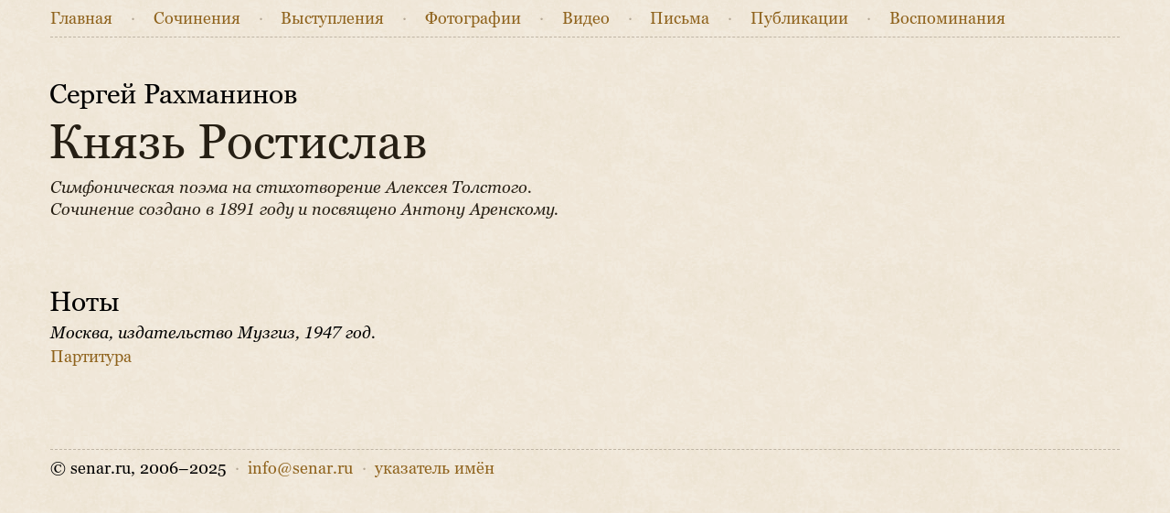

--- FILE ---
content_type: text/html; charset=utf-8
request_url: https://senar.ru/works/rachmaninoff-prince-rostislav
body_size: 4749
content:
<!-- Senar - website about Sergei Rachmaninoff  -->
<!-- Copyright (c) https://senar.ru/, 2006-2025 -->

<!doctype html>
<html lang="ru">
    <head>
        <meta charset="utf-8">
        <title>С. Рахманинов – Князь Ростислав</title>
        <meta name="description" content="Симфоническая поэма на стихотворение Алексея Толстого. Сочинение создано в 1891 году и посвящено Антону Аренскому.">
        <link rel="canonical" href="https://senar.ru/works/rachmaninoff-prince-rostislav">
        <meta name="viewport" content="width=device-width, initial-scale=1">
        <link href="/assets/css/work.min.css?1644436523" rel="stylesheet">
        <meta name="apple-mobile-web-app-title" content="Сочинения">
        <meta property="og:title" content="С. Рахманинов – Князь Ростислав">
        <meta property="og:description" content="Симфоническая поэма на стихотворение Алексея Толстого. Сочинение создано в 1891 году и посвящено Антону Аренскому.">
        <meta property="og:type" content="website">
        <meta property="og:url" content="https://senar.ru/works/rachmaninoff-prince-rostislav">
        <meta property="og:image" content="https://senar.ru/assets/img/logo-share.jpg">
        <meta property="og:image:alt" content="Сергей Рахманинов">
    </head>

    <body class="chrome">


<script async src="https://www.googletagmanager.com/gtag/js?id=UA-45198161-1"></script>
<script>
  window.dataLayer = window.dataLayer || [];
  function gtag(){dataLayer.push(arguments);}
  gtag('js', new Date());

  gtag('config', 'UA-45198161-1');
</script>


<script type="text/javascript" >
   (function(m,e,t,r,i,k,a){m[i]=m[i]||function(){(m[i].a=m[i].a||[]).push(arguments)};
   m[i].l=1*new Date();k=e.createElement(t),a=e.getElementsByTagName(t)[0],k.async=1,k.src=r,a.parentNode.insertBefore(k,a)})
   (window, document, "script", "https://mc.yandex.ru/metrika/tag.js", "ym");

   ym(153189, "init", {
        id:153189,
        clickmap:true,
        trackLinks:true,
        accurateTrackBounce:true,
        webvisor:true,
        trackHash:true
   });
</script>
<noscript><div><img src="https://mc.yandex.ru/watch/153189" style="position:absolute; left:-9999px;" alt="" /></div></noscript>


        <div class="container">
            
<nav>
        <span><a href="/">Главная</a>
            <span class="middot">·</span></span>
            <span><a href="/works">Сочинения</a>
            <span class="middot">·</span></span>
            <span><a href="/performances">Выступления</a>
            <span class="middot">·</span></span>
            <span><a href="/photos">Фото<span class="cut">графии</span></a>
            <span class="middot">·</span></span>
            <span><a href="/videos">Видео</a>
            <span class="middot">·</span></span>
            <span><a href="/letters">Письма</a>
            <span class="middot">·</span></span>
            <span><a href="/articles/">Публикации</a>
            <span class="middot">·</span></span>
            <span><a href="/memoirs/">Воспоминания</a>
            </span>
    </nav>

<style>.work-image{height:}@media(min-width:568px){.work-image{height:}}</style>

<header class="has-pretitle">
    <h2>Сергей Рахманинов</h2>
    <h1>Князь Ростислав</h1>
    <div class="subtitle">
        <span>Симфоническая поэма на стихотворение Алексея Толстого.</span>
        <span>Сочинение создано в 1891 году и посвящено Антону Аренскому.</span>
    </div>
</header>


<div>


</div><div>


<section class="scores">
    <h2>Ноты</h2>
    <div>
            <i>Москва, издательство Музгиз, 1947 год.</i><br>
            <a href="https://imslp.org/wiki/Special:ImagefromIndex/28637" target="_blank">Партитура</a>
    </div>
</section>
</div>

            <footer>
                <span>© senar.ru, 2006–2025 <span class="middot">·</span></span>
                <span><a href="mailto:info@senar.ru" target="_blank">info@senar.ru</a> <span class="middot">·</span></span>
                <span><a href="/names/a">указатель имён</a></span>
            </footer>
        </div>

        <script src="/assets/js/work.min.js?1644436515"></script>
    </body>
</html>

--- FILE ---
content_type: text/css
request_url: https://senar.ru/assets/css/work.min.css?1644436523
body_size: 7550
content:
/* Senar - website about Sergei Rachmaninoff  */
/* Copyright (c) https://senar.ru/, 2006-2022 */

html{line-height:1.15;-webkit-text-size-adjust:100%}body{margin:0}main{display:block}h1{font-size:2em;margin:.67em 0}hr{box-sizing:content-box;height:0;overflow:visible}pre{font-family:monospace,monospace;font-size:1em}a{background-color:transparent}abbr[title]{border-bottom:none;text-decoration:underline;-webkit-text-decoration:underline dotted;text-decoration:underline dotted}b,strong{font-weight:bolder}code,kbd,samp{font-family:monospace,monospace;font-size:1em}small{font-size:80%}sub,sup{font-size:75%;line-height:0;position:relative;vertical-align:baseline}sub{bottom:-.25em}sup{top:-.5em}img{border-style:none}button,input,optgroup,select,textarea{font-family:inherit;font-size:100%;line-height:1.15;margin:0}button,input{overflow:visible}button,select{text-transform:none}[type=button],[type=reset],[type=submit],button{-webkit-appearance:button}[type=button]::-moz-focus-inner,[type=reset]::-moz-focus-inner,[type=submit]::-moz-focus-inner,button::-moz-focus-inner{border-style:none;padding:0}[type=button]:-moz-focusring,[type=reset]:-moz-focusring,[type=submit]:-moz-focusring,button:-moz-focusring{outline:1px dotted ButtonText}fieldset{padding:.35em .75em .625em}legend{box-sizing:border-box;color:inherit;display:table;max-width:100%;padding:0;white-space:normal}progress{vertical-align:baseline}textarea{overflow:auto}[type=checkbox],[type=radio]{box-sizing:border-box;padding:0}[type=number]::-webkit-inner-spin-button,[type=number]::-webkit-outer-spin-button{height:auto}[type=search]{-webkit-appearance:textfield;outline-offset:-2px}[type=search]::-webkit-search-decoration{-webkit-appearance:none}::-webkit-file-upload-button{-webkit-appearance:button;font:inherit}details{display:block}summary{display:list-item}template{display:none}[hidden]{display:none}@font-face{font-family:"Georgia Pro";font-weight:200;font-style:normal;src:url(../fonts/georgia-light.woff2) format("woff2"),url(../fonts/georgia-light.woff) format("woff")}@font-face{font-family:"Georgia Pro";font-weight:400;font-style:normal;src:url(../fonts/georgia-regular.woff2) format("woff2"),url(../fonts/georgia-regular.woff) format("woff")}@font-face{font-family:"Georgia Pro";font-weight:400;font-style:italic;src:url(../fonts/georgia-italic.woff2) format("woff2"),url(../fonts/georgia-italic.woff) format("woff")}@font-face{font-family:"Georgia Pro";font-weight:700;font-style:normal;src:url(../fonts/georgia-semibold.woff2) format("woff2"),url(../fonts/georgia-semibold.woff) format("woff")}html{font-family:"Georgia Pro",Georgia,serif;background:url(../img/background.png) #f1e8d9;cursor:default;overflow-y:scroll}@media (min-width:768px){html{font-size:110%}}.container{margin:0 auto;padding:0 12px}@media (min-width:568px){.container{padding:0 16px}}@media (min-width:768px){.container{padding:0;width:738px}}@media (min-width:1024px){.container{width:984px;word-spacing:.05em}}@media (min-width:1220px){.container{width:1170px}}@media (min-width:1500px){.container{width:1400px}}header{margin:2.5em 0 3em}@media (min-width:1024px){header{margin:3em 0 4em}}header.has-pretitle{margin-top:2em}header.has-pretitle h1{margin-top:.1em}@media (min-width:1024px){header.has-pretitle{margin-top:2.5em}}section{margin:3em 0}@media (min-width:1024px){section{margin:4em 0}}footer,nav{padding:.4em 0;line-height:1.5;font-variant-numeric:oldstyle-nums}footer>span,nav>span{white-space:nowrap}footer .middot,nav .middot{color:#b3a795}@media (min-width:568px){footer .middot,nav .middot{margin:.25em}}nav{border-bottom:1px dashed #bfb5a5}nav .current{color:#261f14;font-weight:700}@media (min-width:1220px){nav .middot{margin:.85em}}@media (min-width:1500px){nav .middot{margin:1.5em}}@media (max-width:567px){nav .cut{display:none}}footer{border-top:1px dashed #bfb5a5;margin-top:4em;padding-bottom:.5em}@media (min-width:1024px){footer{margin-top:5em}}.subnav{display:inline-block;padding-top:.6em;padding-right:1.2em;margin-top:.7em;color:#261f14;border-top:1px dashed #bfb5a5}.subnav .middot{color:#b3a795;margin:.2em}h1{font-size:2rem;font-weight:400;color:#261f14;margin:.15em -.04em}@media (min-width:1024px){h1{font-size:3rem}}h2{font-size:1.41421rem;font-weight:400;margin:.15em -.02em}@media (min-width:1024px){h2{font-size:1.73205rem}}h3{font-size:1rem;color:#261f14}.subtitle{line-height:1.4;font-style:italic;color:#261f14;font-size:.9em}@media (min-width:1024px){.subtitle{font-size:1em}}@media (min-width:768px){.subtitle span{display:block}}small{font-size:.70711rem}a{text-decoration:none;color:#8f631d}a:hover{text-decoration:underline;color:#ab8444}a:focus{text-decoration:underline;color:#ab8444;background-color:#d9d2c7;outline-color:#d9d2c7}::-moz-selection{background-color:#bfb5a5;color:#f1e8d9}::selection{background-color:#bfb5a5;color:#f1e8d9}header.no-page{margin:5em 0 5.5em}header.no-page>h1{color:#b3a795}@media (min-width:1024px){header.no-page{margin:6em 0 7em}}audio{display:block;width:100%}@media (min-width:568px){audio{width:32.5em}}@media (min-width:768px){audio{width:36em}}body.chrome audio:focus{outline:0}body.chrome audio::-webkit-media-controls-enclosure{background-color:transparent;border-radius:0}body.chrome audio::-webkit-media-controls-panel{padding:0}body.chrome audio::-webkit-media-controls-mute-button,body.chrome audio::-webkit-media-controls-play-button,body.chrome audio::-webkit-media-controls-timeline,body.chrome audio::-webkit-media-controls-volume-slider{cursor:pointer}body.chrome audio::-webkit-media-controls-current-time-display,body.chrome audio::-webkit-media-controls-time-remaining-display{font-family:"Georgia Pro",Georgia,serif;opacity:1}body.chrome audio::-webkit-media-controls-play-button{background-color:rgba(0,0,0,.1);margin-right:.7em;padding:16px;border-radius:.3em;border-width:.3em;outline:.15em solid rgba(0,0,0,.1);outline-offset:-.15em}body.chrome audio::-webkit-media-controls-play-button:hover{background-color:rgba(0,0,0,.15);outline-color:rgba(0,0,0,.15)}body.safari audio{margin:.5em 0}.youtube>img{display:block;width:20em;margin-bottom:.5em;opacity:.75}@media (min-width:568px){.youtube>img{width:24em}}.youtube>div{-webkit-filter:grayscale(1) sepia(.75) hue-rotate(-2deg) contrast(.75) blur(.5px);filter:grayscale(1) sepia(.75) hue-rotate(-2deg) contrast(.75) blur(.5px);transition:-webkit-filter 2s;transition:filter 2s;transition:filter 2s,-webkit-filter 2s;background:#000;border-radius:.5em;display:inline-block;line-height:0;overflow:hidden}.youtube>div:hover{-webkit-filter:none;filter:none}.youtube>div>iframe{width:20em;height:11.25em}@media (min-width:568px){.youtube>div>iframe{width:24em;height:13.5em}}section.image{margin-top:-2.5em}@media (min-width:1024px){section.image{margin-top:-3.5em}}section.image>img{width:20em;opacity:.75}@media (min-width:568px){section.image>img{width:24em}}.update>div{display:inline-block;border-top:2px dashed #665944;border-bottom:2px dashed #665944;background-color:rgba(0,0,0,.075);padding:1em 1.3em 1.2em}.update>div div{margin-top:1em;line-height:1.4}@media (min-width:568px){.update>div span{display:block}}@media (min-width:768px){.update>div{padding:1.3em 2em 1.5em}}@media (min-width:1220px){.column{display:inline-block;margin:-4em 0;vertical-align:top}.column:first-of-type{margin-right:4em}}.audios .item:not(:first-of-type){margin-top:2em}.players{margin:.5em 0}.scores>div{line-height:1.5}.scores .middot{color:#b3a795;margin:.2em}.scores .has-small{line-height:1;margin:.55em 0}.scores small{font-style:italic}

--- FILE ---
content_type: application/javascript
request_url: https://senar.ru/assets/js/work.min.js?1644436515
body_size: 1291
content:
/* Senar - website about Sergei Rachmaninoff  */
/* Copyright (c) https://senar.ru/, 2006-2022 */

location.search&&history.replaceState(void 0,"",location.pathname),function(){for(var o=document.querySelectorAll(".audios .players"),s=[],e=function(e){for(var n=o[e].getElementsByTagName("audio"),t=function(e){var t=n[e];s.push(t),t.addEventListener("playing",a),t.addEventListener("ended",function(){t.currentTime=0,e<n.length-1&&n[e+1].play()})},r=0;r<n.length;r++)t(r);function a(){for(var e=0;e<s.length;e++){var t=s[e];t!==this&&(t.pause(),t.currentTime=0)}}},t=0;t<o.length;t++)e(t)}(),function(){var i=document.querySelectorAll(".scores a");0<i.length&&window.addEventListener("load",function(){return function t(n){var r=i[n],e=r.getAttribute("href").match(/:ImagefromIndex\/(\d+)$/);if(e){var a=e[1],o=0,s=new XMLHttpRequest;s.open("post","/"),s.setRequestHeader("Content-Type","application/x-www-form-urlencoded"),s.onreadystatechange=function(){if(this.readyState===XMLHttpRequest.DONE&&200===this.status){var e=JSON.parse(this.responseText);e.url?(r.setAttribute("href",e.url),o&&(clearTimeout(o),t(n+1))):e.state<10?console.warn(e.state):console.error(e.state)}},s.send("score="+a),n<i.length-1&&(o=setTimeout(function(){o=0,t(n+1)},500))}else n<i.length-1&&t(n+1)}(0)})}();